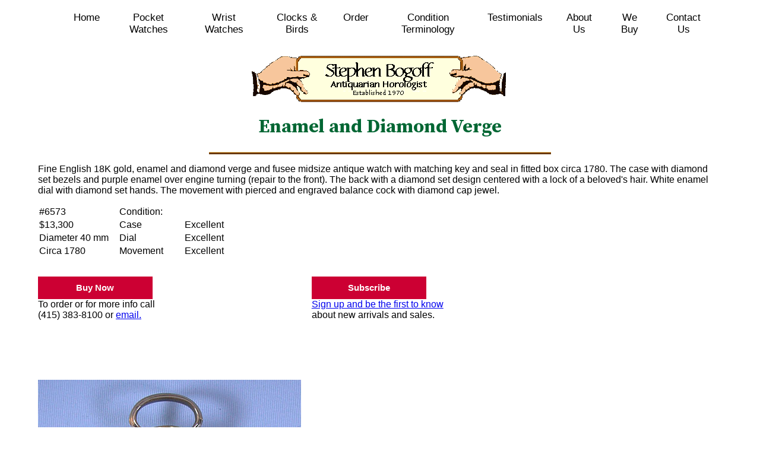

--- FILE ---
content_type: text/html
request_url: https://bogoff.com/pocket/6573.html
body_size: 1712
content:
<!DOCTYPE html PUBLIC "-//W3C//DTD XHTML 1.0 Transitional//EN"
    "http://www.w3.org/TR/xhtml1/DTD/xhtml1-transitional.dtd">
<html xmlns="http://www.w3.org/1999/xhtml">
<head><meta http-equiv="Content-Type" content="text/html; charset=iso-8859-1" />
<!-- Global site tag (gtag.js) - Google Analytics -->
<script async src="https://www.googletagmanager.com/gtag/js?id=UA-132188354-1"></script>
<script>
  window.dataLayer = window.dataLayer || [];
  function gtag(){dataLayer.push(arguments);}
  gtag('js', new Date());

  gtag('config', 'UA-132188354-1');
</script>
<script src="https://ajax.googleapis.com/ajax/libs/jquery/3.3.1/jquery.min.js"></script>
<link href="../bogoff-style.css" rel="stylesheet" type="text/css" />
<script src="../linkscript.js" type="text/javascript"></script>
<meta name="viewport" content="width=device-width, initial-scale=1">

<link href="https://fonts.googleapis.com/css?family=Source+Serif+Pro:400,700" rel="stylesheet" /> 
<link rel="apple-touch-icon" sizes="180x180" href="/apple-touch-icon.png">
<link rel="icon" type="image/png" sizes="32x32" href="/favicon-32x32.png">
<link rel="icon" type="image/png" sizes="16x16" href="/favicon-16x16.png">
<link rel="manifest" href="/site.webmanifest">
<link rel="mask-icon" href="/safari-pinned-tab.svg" color="#5bbad5">
<meta name="msapplication-TileColor" content="#ffffff">
<meta name="theme-color" content="#ffffff">
<title> Bogoff Antique Pocket Watches 


Enamel and Diamond Verge - Bogoff Antique Pocket Watch #


6573
</TITLE>
<META NAME="KEYWORDS" CONTENT=" antique watch, antique pocket watch, antique watches, pocket watches, old watches, ">
<body><a name="top" id="top"></a><center>
  <div id="topnav">
  <div class='burgerbun'>
  <div class="hamburger"></div>
  <div class="hamburger"></div>
  <div class="hamburger"></div>
</div>


      <div class='menuitem'><a href="../index.html">Home</a></div>
      <div class='menuitem'><a href="../pocket/index.html">Pocket Watches</a></div>
      <div class='menuitem'><a href="../wrist/index.html">Wrist Watches</a></div>
      <div class='menuitem'><a href="../clocks/index.html">Clocks &amp; Birds</a></div>
      <div class='menuitem'><a href="../order/order.html">Order</a></div>
      <div class='menuitem'><a href="../term/term.html">Condition Terminology</a></div>
      <div class='menuitem'><a href="../testimonials.html">Testimonials</a></div>
      <div class='menuitem'><a href="../us/us.html">About Us</a></div>
      <div class='menuitem'><a href="../buy/buy.html">We Buy</a></div>
    <div class='menuitem rightmenuitem'>  <a href="mailto:info@bogoff.com">Contact Us</a></div>
    </div>
    </div>

               <div id="socialbuttons"> <!-- Go to www.addthis.com/dashboard to customize your tools -->
                <div class="addthis_inline_share_toolbox"></div></div>
            
  <img id="handsbanner" src="../logoSBAH1.gif" alt="Stephen Bogoff - Antiquarian Horologist" />

<h1>
Enamel and Diamond Verge
</h1></CENTER><center><img src="../gif/line.gif"> </center> <p><ul>


Fine English 18K gold, enamel and diamond verge and fusee midsize antique 
watch with matching key and seal in fitted box circa 1780.
The case with diamond set bezels and purple enamel over engine turning (repair 
to the front).  The back with a diamond set design centered with a lock of a beloved's 
hair.  White enamel dial with diamond set hands.  
The movement with pierced and engraved balance cock with diamond cap jewel.


<p><table width 100% border=0 cellpadding=2 cellspacing=0><tr><td>
#6573
</td><td colspan=3 valign=top ><ul><ul>Condition:</td></tr><tr><td>


$13,300

</td><td><ul><ul>

Case  </td><td></td><td>    Excellent                              

</td></tr><tr><td>

Diameter 40 mm

</td><td><ul><ul> 

Dial </td><td></td><td>      Excellent

</td></tr><tr><td>

Circa 1780

</td><td><ul><ul>

Movement  </td><td></td><td>  Excellent 


</td></tr></table>
<div id="waystoorder"><div class="redbutton"><a href="../order/order.html">Buy Now</a></div>To order or for more info call<br /> (415) 383-8100 or <a href="mailto:info@bogoff.com">email.</a></div>
<div id="signuplist"><div class="redbutton"><a href="https://visitor.r20.constantcontact.com/d.jsp?llr=n9rzy4zab&amp;p=oi&amp;m=1127421364045&amp;sit=by5gdcllb&amp;f=4f6b8ef5-a12f-49f7-bafc-e9453aeedb56">Subscribe</a></div> <a href="https://visitor.r20.constantcontact.com/d.jsp?llr=n9rzy4zab&amp;p=oi&amp;m=1127421364045&amp;sit=by5gdcllb&amp;f=4f6b8ef5-a12f-49f7-bafc-e9453aeedb56">Sign up and be the first to know</a><br /> about new arrivals and sales. </div>
<div style="clear: both;">&nbsp;</div>
<p><br><p>
    

 

<p> <img src="jpg/6573A.jpg" alt="" /></p>

<p> <img src="jpg/6573B.jpg" alt="" /></p>

<p> <img src="jpg/6573C.jpg" alt="" /></p>

<p> <img src="jpg/6573E.jpg" alt="" /></p>

<p> <img src="jpg/6573F.jpg" alt="" /></p>

<p> <img src="jpg/6573G.jpg" alt="" /></p>

 

  

 

 
 
 
 


 

 


 

 



 

 




 


 

  


 

 



 

 














 



















 

 





 











<center><img src="../gif/line.gif"></center>   <div id="bottomnav">
      <div class='menubtm'><a href="../index.html"> Home </a></div>
      <div class='menubtm'><a href="../pocket/index.html"> Pocket Watches </a></div>
      <div class='menubtm'><a href="../wrist/index.html"> Wrist Watches </a></div>
      <div class='menubtm'><a href="../clocks/index.html"> Clocks &amp; Birds </a></div>
      <div class='menubtm'><a href="../order/order.html"> Order </a></div>
      <div class='menubtm'><a href="../term/term.html"> Condition Terminology </a></div>
      <div class='menubtm'><a href="../testimonials.html"> Testimonials </a></div>
      <div class='menubtm'><a href="../us/us.html"> About Us </a></div>
      <div class='menubtm'><a href="../buy/buy.html"> We Buy </a></div>
    <div class='menubtm'>  <a href="mailto:info@bogoff.com"> Contact Us </a></div>
    </div>	
<!-- Go to www.addthis.com/dashboard to customize your tools --> <script type="text/javascript" src="//s7.addthis.com/js/300/addthis_widget.js#pubid=ra-5c53c63ff0f6d428"></script>
</body></html>

--- FILE ---
content_type: text/javascript
request_url: https://bogoff.com/linkscript.js
body_size: -63
content:
$(document).ready(function(){

$('.listing').click(function(){
var visitLink =  $(this).find('[href]').attr('href')

window.location.href = visitLink

})
$('.burgerbun').click(function(){

  $(this).parents().find('.menuitem').toggle()
})
});
